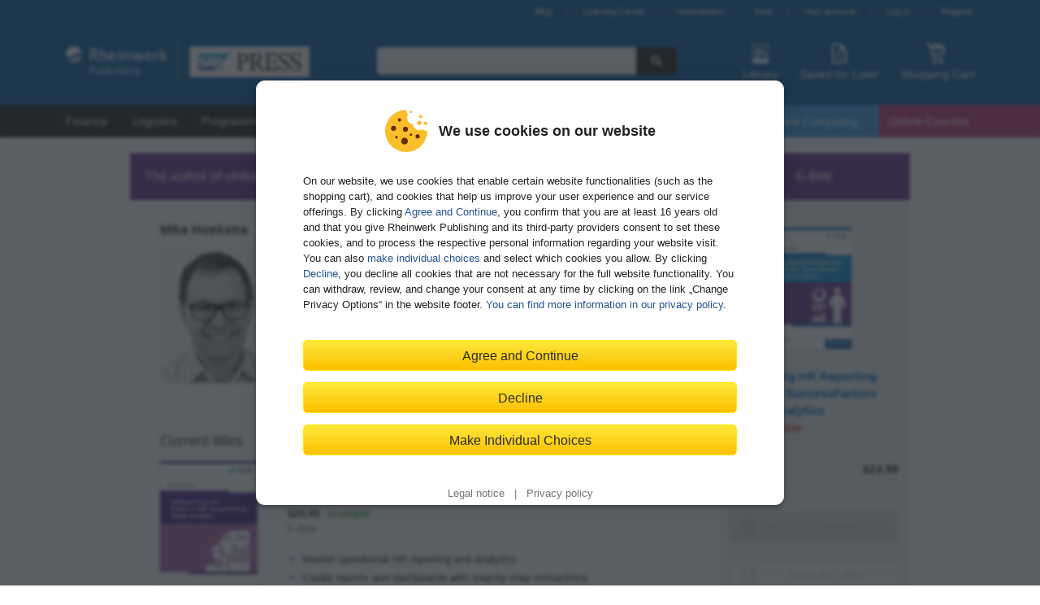

--- FILE ---
content_type: text/html; charset=utf-8
request_url: https://www.sap-press.com/introducing-hr-reporting-with-sap-successfactors-people-analytics_5101/author/
body_size: 10898
content:

<!DOCTYPE html>
<html lang="en-US" class="no-js">
    <head>
        <title>Mike Hoekstra in portrait - Introducing HR Reporting with SAP SuccessFactors People Analytics - by
    
    SAP PRESS</title>
        <meta http-equiv="content-type" content="text/html; charset=UTF-8">
        <meta name="created" content="15th Jan 2026 01:09">

         
        <meta name="description" content="">
        

        
            
        

        <meta name="keywords" content="">

        
        <meta name="viewport" content="width=device-width, initial-scale=1">

        <meta name="google-site-verification" content="yaHjrtg2odYYgOihSgCl6JUsn0xrPcypdnJQS8CAkyk" />

        <meta name="google-site-verification" content="V3qzmbT57JdQzsA-LbFNSUEnJm3t9chqhSH7CjAypqk" />


        
            <link rel="shortcut icon" href="//static.sap-press.com/favicon.ico">
            <link rel="apple-touch-icon-precomposed" href="//static.sap-press.com/favicon-152.png">
        

        <link rel="stylesheet" href="//static.sap-press.com/vendor/lightbox2/css/lightbox.css">
        
            <link rel="stylesheet" type="text/css" href="//static.sap-press.com/css/default.css?v=9.11.0">
        

        <script type="text/javascript">
            var pageToLoad = 'catalogue/AuthorshipPage';
        </script>
        <script src="//static.sap-press.com/vendor/require.js" data-main="//static.sap-press.com/js/require.config.js?v=9.11.0"></script>
        <script src="//static.sap-press.com/vendor/wgxpath.install.js"></script>
        <script type="text/javascript">
            'use strict';
            if (!window.XPathResult) {
                wgxpath.install(window);
            }
        </script>

        
        

        
    </head>

    <body id="authors"
          class="variant_choice_9"
          data-list="Authorship">

        

        <header id="header-main">
            <div class="header-topbar">
                <div id="welcome"></div>
                
                    <ul id="nav-account"><li><a href="https://blog.sap-press.com">Blog</a></li><li><a href="https://learning.sap-press.com/">Learning Center</a></li><li><a href="/newsletter/subscribe/">Newsletters</a></li><li><a href="/help/">Help</a></li><li><a id="account-link" href="/accounts/profile/summary/">Your account</a></li><li><a id="login-link" href="/accounts/login/?next=/introducing-hr-reporting-with-sap-successfactors-people-analytics_5101/author/">Log in</a></li><li class="header-register-link"><a id="register-link" href="/accounts/register/">Register</a></li></ul>
                
            </div>
            <div class="header-content">
                
                    
                        <div id="branding">
                            <a href="/">
                                <img src="//static.sap-press.com/img/rheinwerk-sappress-logo-header.svg" width="300" height="56" title="Homepage"
                                alt="Rheinwerk Publishing and SAP PRESS – We publish books and e-books that educate the SAP community">
                            </a>
                        </div>
                    
                    
                        <input type="checkbox" id="toggle-search-visibility" hidden>
                        <div id="search">
                            <form action="/search/">
                                <input type="search" name="q" aria-label="Search in web shop">
                                <button type="submit" title="Search"><svg xmlns="http://www.w3.org/2000/svg" class="icon-search" width="16" height="16" viewBox="0 0 24 24"><path d="M21.55,19.43l-5.79-5.8a7.5,7.5,0,1,0-2.13,2.13l5.8,5.79a1.47,1.47,0,0,0,1.06.44,1.45,1.45,0,0,0,1.06-.44A1.49,1.49,0,0,0,21.55,19.43ZM9.5,14A4.5,4.5,0,1,1,14,9.5,4.51,4.51,0,0,1,9.5,14Z"/></svg>
</button>
                            </form>
                            <label class="search-close" for="toggle-search-visibility" aria-label="Close Search">
                                <svg xmlns="http://www.w3.org/2000/svg" class="icon-close" width="24" height="24" viewBox="0 0 24 24"><path d="M15,12l5.79-5.79a1,1,0,0,0,0-1.42L19.21,3.21a1,1,0,0,0-1.42,0L12,9,6.21,3.21a1,1,0,0,0-1.42,0L3.21,4.79a1,1,0,0,0,0,1.42L9,12,3.21,17.79a1,1,0,0,0,0,1.42l1.58,1.58a1,1,0,0,0,1.42,0L12,15l5.79,5.79a1,1,0,0,0,1.42,0l1.58-1.58a1,1,0,0,0,0-1.42Z"/></svg>

                            </label>
                        </div>
                    
                    <div class="header-shop-features">
                        <label class="search-open" for="toggle-search-visibility" aria-label="Open Search">
                            <svg xmlns="http://www.w3.org/2000/svg" class="icon-search-header-mobile" width="30" height="30" viewBox="0 0 30 30"><path d="M26.5,24.38l-7.17-7.17a9,9,0,1,0-2.12,2.12c.6.6,5,5,7.11,7.16a1.54,1.54,0,0,0,2.18,0A1.49,1.49,0,0,0,26.5,24.38ZM12,18a6,6,0,1,1,6-6A6,6,0,0,1,12,18Z"/></svg>

                            <span class="icon-text">Search</span>
                        </label>
                        <a id="library" aria-label="Library">
                            <svg xmlns="http://www.w3.org/2000/svg" class="icon-library-header" width="30" height="30" viewBox="0 0 30 30"><rect x="9" y="8" width="2" height="12" rx="1"/><rect x="13" y="8" width="2" height="12" rx="1"/><rect x="18.09" y="7.79" width="2" height="12.36" rx="1" transform="translate(-4.03 8.97) rotate(-24)"/><path d="M23,3H7A2,2,0,0,0,5,5V25a2,2,0,0,0,2,2H23a2,2,0,0,0,2-2V5A2,2,0,0,0,23,3ZM6,21V5A1,1,0,0,1,7,4H23a1,1,0,0,1,1,1V21Z"/></svg>

                            <span class="icon-text">Library</span>
                        </a>
                        <a id="wishlist-header" href="/saved-for-later/" aria-label="Saved for Later">
                            <svg xmlns="http://www.w3.org/2000/svg" class="icon-wishlist-header" width="30" height="30" viewBox="0 0 30 30"><path d="M19.38,17H10.63a.51.51,0,1,0,0,1h8.75a.51.51,0,1,0,0-1Z"/><path d="M19.38,21H10.63a.51.51,0,1,0,0,1h8.75a.51.51,0,1,0,0-1Z"/><path d="M19.38,13H10.63a.57.57,0,0,0-.63.5.57.57,0,0,0,.63.5h8.75a.51.51,0,1,0,0-1Z"/><path d="M6,6V24a3,3,0,0,0,3,3H21a3,3,0,0,0,3-3V11a2.65,2.65,0,0,0-.66-1.76L17.91,3.76A2.17,2.17,0,0,0,16.32,3H9A3,3,0,0,0,6,6ZM16,9.77A1.12,1.12,0,0,0,17.05,11H21a1,1,0,0,1,1,1V24a1,1,0,0,1-1,1H9a1,1,0,0,1-1-1V6A1,1,0,0,1,9,5h6a1,1,0,0,1,1,1Z"/></svg>

                            <span class="icon-text">Saved for Later</span>
                            <span class="notification-badge">
                                <span class="quantity"></span>
                            </span>
                        </a>
                        <a id="shopping-cart" href="/basket/" aria-label="Shopping Cart">
                            <svg xmlns="http://www.w3.org/2000/svg" class="icon-basket-header" width="30" height="30" viewBox="0 0 30 30"><path class="icon-basket-show-full" d="M11.89,7,14,4.57,15.92,7h2.56l-.63-.79,2.7-1,1,1.77h2.31l-2-3.5a1,1,0,0,0-1.21-.44L16.53,4.57,14.78,2.38A1,1,0,0,0,14,2a1,1,0,0,0-.78.35L9.26,7Z"/><path d="M22.85,16.53l4-8A1,1,0,0,0,26,7H9.19L8,2.75A1,1,0,0,0,7,2H3A1,1,0,0,0,3,4H6.23l5.25,18.25a1,1,0,0,0,1,.75H23a1,1,0,0,0,0-2H13.22l-1.15-4H22A1,1,0,0,0,22.85,16.53ZM11.49,15,9.77,9H24.2l-2.75,6Z"/><circle cx="13" cy="26" r="2"/><circle cx="22" cy="26" r="2"/></svg>

                            <span class="icon-text">Shopping Cart</span>
                            <span class="notification-badge">
                                <span class="quantity"></span>
                            </span>
                        </a>
                    </div>
                
            </div>
        </header>

        <nav id="nav-main">
            
                <div class="nav-mobile-toggle">Menu</div><div class="nav-category"><ul><li data-nav-main-category="Finance &amp; Controlling"><a title="Finance &amp; Controlling" href="/finance-controlling/">
                                        Finance
                                    </a><ul><li data-nav-main-category="SAP S/4HANA"><a title="SAP S/4HANA" href="/finance-controlling/sap-s4hana/">
                                        SAP S/4HANA Finance
                                    </a></li><li data-nav-main-category="SAP ERP"><a title="SAP ERP" href="/finance-controlling/sap-erp/">
                                        SAP ERP
                                    </a></li><li data-nav-main-category="Compliance"><a title="Compliance" href="/finance-controlling/compliance/">
                                        Compliance
                                    </a></li><li data-nav-main-category="Controlling"><a title="Controlling" href="/finance-controlling/controlling/">
                                        Controlling
                                    </a></li><li data-nav-main-category="Financial Accounting"><a title="Financial Accounting" href="/finance-controlling/financial-accounting/">
                                        Financial Accounting
                                    </a></li><li data-nav-main-category="Financial Planning &amp; Analysis"><a title="Financial Planning &amp; Analysis" href="/finance-controlling/financial-planning-analysis/">
                                        Financial Planning & Analysis
                                    </a></li><li data-nav-main-category="Financial Supply Chain Management"><a title="Financial Supply Chain Management" href="/finance-controlling/financial-supply-chain-management/">
                                        Financial Supply Chain Management
                                    </a></li><li data-nav-main-category="Reporting"><a title="Reporting" href="/finance-controlling/reporting/">
                                        Reporting
                                    </a></li><li data-nav-main-category="SAP FICO for Beginners"><a title="SAP FICO for Beginners" href="/finance-controlling/sap-fico-for-beginners/">
                                        FICO for Beginners and Business Users
                                    </a></li><li data-nav-main-category="FICO Certification Guides"><a title="FICO Certification Guides" href="/finance-controlling/fico-certification-guides/">
                                        FICO Certification Guides
                                    </a></li><li data-nav-main-category="FICO E-Bites"><a title="FICO E-Bites" href="/finance-controlling/fico-e-bites/">
                                        FICO E-Bites
                                    </a></li></ul></li><li data-nav-main-category="Logistics"><a title="Logistics" href="/logistics/">
                                        Logistics
                                    </a><ul><li data-nav-main-category="SAP S/4HANA"><a title="SAP S/4HANA" href="/logistics/sap-s4hana/">
                                        SAP S/4HANA
                                    </a></li><li data-nav-main-category="SAP ERP Logistics"><a title="SAP ERP Logistics" href="/logistics/sap-erp-logistics/">
                                        SAP ERP Logistics
                                    </a></li><li data-nav-main-category="Materials Management"><a title="Materials Management" href="/logistics/materials-management/">
                                        Materials Management
                                    </a></li><li data-nav-main-category="Procurement"><a title="Procurement" href="/logistics/procurement/">
                                        Procurement
                                    </a></li><li data-nav-main-category="Plant Maintenance"><a title="Plant Maintenance" href="/logistics/plant-maintenance/">
                                        Plant Maintenance
                                    </a></li><li data-nav-main-category="Project System &amp; PLM"><a title="Project System &amp; PLM" href="/logistics/project-system-plm/">
                                        Project System & PLM
                                    </a></li><li data-nav-main-category="Production Planning"><a title="Production Planning" href="/logistics/production-planning/">
                                        Production Planning & Manufacturing
                                    </a></li><li data-nav-main-category="Transportation &amp; Warehouse Management"><a title="Transportation &amp; Warehouse Management" href="/logistics/transportation-warehouse-management/">
                                        Transportation & Warehouse Management
                                    </a></li><li data-nav-main-category="Quality Management"><a title="Quality Management" href="/logistics/quality-management/">
                                        Quality Management
                                    </a></li><li data-nav-main-category="Sales &amp; Distribution"><a title="Sales &amp; Distribution" href="/logistics/sales-distribution/">
                                        Sales & Distribution
                                    </a></li><li data-nav-main-category="Supply Chain Management"><a title="Supply Chain Management" href="/logistics/supply-chain-management/">
                                        Supply Chain Management
                                    </a></li><li data-nav-main-category="SAP Logistics for Beginners"><a title="SAP Logistics for Beginners" href="/logistics/sap-logistics-for-beginners/">
                                        Logistics for Beginners and Business Users
                                    </a></li><li data-nav-main-category="Logistics Certification Guides"><a title="Logistics Certification Guides" href="/logistics/logistics-certification-guides/">
                                        Logistics Certification Guides
                                    </a></li><li data-nav-main-category="Logistics E-Bites"><a title="Logistics E-Bites" href="/logistics/logistics-e-bites/">
                                        Logistics E-Bites
                                    </a></li></ul></li><li data-nav-main-category="Programming"><a title="Programming" href="/programming/">
                                        Programming
                                    </a><ul><li data-nav-main-category="ABAP Basics"><a title="ABAP Basics" href="/programming/abap-basics/">
                                        ABAP Basics
                                    </a></li><li data-nav-main-category="Advanced ABAP"><a title="Advanced ABAP" href="/programming/advanced-abap/">
                                        Advanced ABAP
                                    </a></li><li data-nav-main-category="Artificial Intelligence (AI)"><a title="Artificial Intelligence (AI)" href="/programming/artificial-intelligence-ai/">
                                        Artificial Intelligence (AI)
                                    </a></li><li data-nav-main-category="Cloud &amp; Mobile"><a title="Cloud &amp; Mobile" href="/programming/cloud-mobile/">
                                        Cloud, Mobile & IOT
                                    </a></li><li data-nav-main-category="HANA"><a title="HANA" href="/programming/hana/">
                                        HANA
                                    </a></li><li data-nav-main-category="Integration"><a title="Integration" href="/programming/integration/">
                                        Integration
                                    </a></li><li data-nav-main-category="User Interfaces"><a title="User Interfaces" href="/programming/user-interfaces/">
                                        User Interfaces
                                    </a></li><li data-nav-main-category="Programming Certification Guides"><a title="Programming Certification Guides" href="/programming/programming-certification-guides/">
                                        Programming Certification Guides
                                    </a></li><li data-nav-main-category="Programming E-Bites"><a title="Programming E-Bites" href="/programming/programming-e-bites/">
                                        Programming E-Bites
                                    </a></li><li data-nav-main-category="General Computing"><a title="General Computing" href="/programming/general-computing/">
                                        General Computing
                                    </a></li></ul></li><li data-nav-main-category="Administration"><a title="Administration" href="/administration/">
                                        Administration
                                    </a><ul><li data-nav-main-category="Application Lifecycle Management "><a title="Application Lifecycle Management " href="/administration/application-lifecycle-management/">
                                        Application Lifecycle Management 
                                    </a></li><li data-nav-main-category="Application Server"><a title="Application Server" href="/administration/application-server/">
                                        Application Server
                                    </a></li><li data-nav-main-category="Basis"><a title="Basis" href="/administration/basis/">
                                        Basis
                                    </a></li><li data-nav-main-category="Enterprise Information Management"><a title="Enterprise Information Management" href="/administration/enterprise-information-management/">
                                        EIM
                                    </a></li><li data-nav-main-category="Cloud &amp; Mobile"><a title="Cloud &amp; Mobile" href="/administration/cloud-mobile/">
                                        Cloud & Mobile
                                    </a></li><li data-nav-main-category="Database"><a title="Database" href="/administration/database/">
                                        Database
                                    </a></li><li data-nav-main-category="Integration"><a title="Integration" href="/administration/integration/">
                                        Integration
                                    </a></li><li data-nav-main-category="Projects"><a title="Projects" href="/administration/projects/">
                                        Projects
                                    </a></li><li data-nav-main-category="Security and Identity Management"><a title="Security and Identity Management" href="/administration/security-and-identity-management/">
                                        Security & Authorizations
                                    </a></li><li data-nav-main-category="Administration Certification Guides"><a title="Administration Certification Guides" href="/administration/administration-certification-guides/">
                                        Administration Certification Guides
                                    </a></li><li data-nav-main-category="Administration E-Bites"><a title="Administration E-Bites" href="/administration/administration-e-bites/">
                                        Administration E-Bites
                                    </a></li><li data-nav-main-category="General Computing"><a title="General Computing" href="/administration/general-computing/">
                                        General Computing
                                    </a></li></ul></li><li data-nav-main-category="Business Intelligence"><a title="Business Intelligence" href="/business-intelligence/">
                                        BI
                                    </a><ul><li data-nav-main-category="SAP Business Intelligence"><a title="SAP Business Intelligence" href="/business-intelligence/sap-business-intelligence/">
                                        SAP Business Intelligence
                                    </a></li><li data-nav-main-category="SAP BW/4HANA"><a title="SAP BW/4HANA" href="/business-intelligence/sap-bw4hana/">
                                        SAP BW/4HANA
                                    </a></li><li data-nav-main-category="Intelligent Technologies"><a title="Intelligent Technologies" href="/business-intelligence/intelligent-technologies/">
                                        Intelligent Technologies
                                    </a></li><li data-nav-main-category="Reporting"><a title="Reporting" href="/business-intelligence/reporting/">
                                        Reporting & Analysis
                                    </a></li><li data-nav-main-category="Administration"><a title="Administration" href="/business-intelligence/administration/">
                                        Administration
                                    </a></li><li data-nav-main-category="BI &amp; BW E-Bites"><a title="BI &amp; BW E-Bites" href="/business-intelligence/bi-bw-e-bites/">
                                        BI & BW E-Bites
                                    </a></li></ul></li><li data-nav-main-category="HANA"><a title="HANA" href="/hana/">
                                        HANA
                                    </a><ul><li data-nav-main-category="Basics"><a title="Basics" href="/hana/basics/">
                                        Basics
                                    </a></li><li data-nav-main-category="Development"><a title="Development" href="/hana/development/">
                                        Development
                                    </a></li><li data-nav-main-category="Implementation &amp; Administration"><a title="Implementation &amp; Administration" href="/hana/implementation-administration/">
                                        Implementation & Administration
                                    </a></li><li data-nav-main-category="HANA Certification Guides"><a title="HANA Certification Guides" href="/hana/hana-certification-guides/">
                                        HANA Certification Guides
                                    </a></li><li data-nav-main-category="HANA E-Bites"><a title="HANA E-Bites" href="/hana/hana-e-bites/">
                                        HANA E-Bites
                                    </a></li></ul></li><li data-nav-main-category="Marketing &amp; Sales"><a title="Marketing &amp; Sales" href="/marketing-sales/">
                                        CRM & Sales
                                    </a><ul><li data-nav-main-category="Sales &amp; Distribution"><a title="Sales &amp; Distribution" href="/marketing-sales/sales-distribution/">
                                        Sales & Distribution
                                    </a></li><li data-nav-main-category="SAP Customer Experience"><a title="SAP Customer Experience" href="/marketing-sales/sap-customer-experience/">
                                        SAP Customer Experience
                                    </a></li><li data-nav-main-category="SAP Customer Relationship Management"><a title="SAP Customer Relationship Management" href="/marketing-sales/sap-customer-relationship-management/">
                                        SAP Customer Relationship Management
                                    </a></li><li data-nav-main-category="SAP ERP"><a title="SAP ERP" href="/marketing-sales/sap-erp/">
                                        SAP ERP
                                    </a></li><li data-nav-main-category="SAP CRM &amp; Sales for Beginners"><a title="SAP CRM &amp; Sales for Beginners" href="/marketing-sales/sap-crm-sales-for-beginners/">
                                        CRM & Sales for Beginners and Business Users
                                    </a></li><li data-nav-main-category="CRM &amp; Sales Certification Guides"><a title="CRM &amp; Sales Certification Guides" href="/marketing-sales/crm-sales-certification-guides/">
                                        CRM & Sales Certification Guides
                                    </a></li><li data-nav-main-category="CRM &amp; Sales E-Bites"><a title="CRM &amp; Sales E-Bites" href="/marketing-sales/crm-sales-e-bites/">
                                        CRM & Sales E-Bites
                                    </a></li></ul></li><li data-nav-main-category="Human Resources"><a title="Human Resources" href="/human-resources/">
                                        HR
                                    </a><ul><li data-nav-main-category="SuccessFactors"><a title="SuccessFactors" href="/human-resources/successfactors/">
                                        SuccessFactors
                                    </a></li><li data-nav-main-category="SAP ERP HCM"><a title="SAP ERP HCM" href="/human-resources/sap-erp-hcm/">
                                        SAP ECC
                                    </a></li><li data-nav-main-category="Core HR"><a title="Core HR" href="/human-resources/core-hr/">
                                        Core HR
                                    </a></li><li data-nav-main-category="Talent Management"><a title="Talent Management" href="/human-resources/talent-management/">
                                        Talent Management
                                    </a></li><li data-nav-main-category="SAP HR for Beginners"><a title="SAP HR for Beginners" href="/human-resources/sap-hr-for-beginners/">
                                        HR for Beginners and Business Users
                                    </a></li><li data-nav-main-category="HR E-Bites"><a title="HR E-Bites" href="/human-resources/hr-e-bites/">
                                        HR E-Bites
                                    </a></li></ul></li><li data-nav-main-category="Rheinwerk Computing"><a title="Rheinwerk Computing" href="/rheinwerk-computing/">
                                        Rheinwerk Computing
                                    </a><ul><li data-nav-main-category="Administration"><a title="Administration" href="/rheinwerk-computing/administration/">
                                        Administration
                                    </a></li><li data-nav-main-category="Artificial Intelligence (AI)"><a title="Artificial Intelligence (AI)" href="/rheinwerk-computing/artificial-intelligence-ai/">
                                        Artificial Intelligence (AI)
                                    </a></li><li data-nav-main-category="General Computing"><a title="General Computing" href="/rheinwerk-computing/general-computing/">
                                        General Computing
                                    </a></li><li data-nav-main-category="DevOps"><a title="DevOps" href="/rheinwerk-computing/devops/">
                                        DevOps
                                    </a></li><li data-nav-main-category="Programming Languages"><a title="Programming Languages" href="/rheinwerk-computing/programming-languages/">
                                        Programming Languages
                                    </a></li><li data-nav-main-category="Security"><a title="Security" href="/rheinwerk-computing/security/">
                                        Security
                                    </a></li><li data-nav-main-category="Software Development"><a title="Software Development" href="/rheinwerk-computing/software-development/">
                                        Software Development
                                    </a></li><li data-nav-main-category="Web Development"><a title="Web Development" href="/rheinwerk-computing/web-development/">
                                        Web Development
                                    </a></li><li data-nav-main-category="Marketing Analytics &amp; Reporting Tools"><a title="Marketing Analytics &amp; Reporting Tools" href="/rheinwerk-computing/marketing-analytics-reporting-tools/">
                                        Marketing Analytics & Reporting Tools
                                    </a></li></ul></li><li data-nav-main-category="Subscriptions"><a title="Subscriptions" href="/subscriptions/">
                                                Subscriptions
                                            </a></li><li data-nav-main-category="Events"><a title="Online Courses" href="/online-courses/">
                                                Online Courses
                                            </a></li></ul></div><div class="nav-mobile-features"><a id="account-link-small-nav" class="account" href="/accounts/profile/summary/"><svg xmlns="http://www.w3.org/2000/svg" class="icon-user" width="24" height="24" viewBox="0 0 24 24"><path d="M14.6,14.24c-.12,0-.85-.39-.39-1.88h0C17.23,9.26,17.28,2,12,2S6.78,9.29,9.81,12.38c.47,1.3-.37,1.79-.54,1.86-2.73,1.12-5.61,2.7-5.27,5C4,21.48,8.17,22,12,22s8-.52,8-2.81C20.34,16.89,17.45,15.31,14.6,14.24Z"/></svg>
 Your account
                        </a><a class="help" href="/help/"><svg xmlns="http://www.w3.org/2000/svg" class="icon-info" width="24" height="24" viewBox="0 0 24 24"><circle cx="12.5" cy="4.5" r="2.5"/><path d="M15.74,21c-2.24,1.27-6.27,1.78-6.42-1.58,0-1.8,1.13-4.79,1.43-6.56.6-2.09-1.05-2.52-2.66-1.74L8.34,10c3.39-1.89,7.55-1.12,6.13,3.52-.39,2.15-3.3,8.39,1.53,6.36Z"/></svg>
 Help
                        </a></div>
            
        </nav>

        <div class="container flex">
            <div class="content" >
                
                    <div class="content-main">
                        
    <h4 class="boxed-title" style="background-color: #6A298C;">The author of &raquo;Introducing HR Reporting with SAP SuccessFactors People Analytics&laquo;</h4>

    
        


<article class="author-detail">
    <h4>Mike Hoekstra</h4>

    
    <div class="photo">
        <img src="https://s3-eu-west-1.amazonaws.com/gxmedia.galileo-press.de/authors/3847.jpg" alt="Photo of Mike Hoekstra" loading="lazy">
    </div>
    
    <div class="portrait">
        Mike Hoekstra is a veteran enterprise software, business intelligence, and SAP SuccessFactors consultant with more than 20 years of professional experience. He is a principal consultant at 3n Strategy, where he guides customers on their people analytics journeys with strategic and technical advice and leads SAP SuccessFactors People Analytics, SAP SuccessFactors Workforce Analytics, and SAP Analytics Cloud implementations. Mike holds an MBA from Northwestern University's Kellogg School of Management and a BSE from the University of Michigan.
    </div>
</article>

    

    <div class="mobile-variant-choice">
        

<div class="color-bar" style="background-color: #6A298C;">
    
        <span class="variant variant_choice_9">E-Bite</span>
    
</div>
<section class="product-full-row">
    <div class="sidebar-element add-to-basket-wrapper">
        
    <article class="authorship-product-box"
             data-id="3539"
             data-title_id="5101"
             data-title="Introducing HR Reporting with SAP SuccessFactors People Analytics"
             data-price="24.99"
             data-variant="E-Bite"
             data-category1="Human Resources" data-category2="Human Resources/SuccessFactors" data-category3="Human Resources/HR E-Bites" data-category4="E-Bites/HR">
        <a href="/introducing-hr-reporting-with-sap-successfactors-people-analytics_5101/">
            <span class="cover-wrapper variant variant_choice_2 variant_choice_4">
                

<img src="https://s3-eu-west-1.amazonaws.com/cover2.galileo-press.de/print/9781493219766_149.png" class="cover-149" alt="Cover of Introducing HR Reporting with SAP SuccessFactors People Analytics"
     height="149" loading="lazy" itemprop="image" >
            </span>
            <span class="cover-wrapper variant variant_choice_3 variant_choice_9">
                

<img src="https://s3-eu-west-1.amazonaws.com/cover2.galileo-press.de/print/9781493219766_149_2d.png" class="cover-149" alt="Cover of Introducing HR Reporting with SAP SuccessFactors People Analytics"
     height="149" loading="lazy" itemprop="image" >
            </span>
        </a>
        <a href="/introducing-hr-reporting-with-sap-successfactors-people-analytics_5101/" class="title">
            Introducing HR Reporting with SAP SuccessFactors People Analytics
        </a>
        
            <div class="variant variant_choice_9">
                

<p class="variant status unavailable">
    
        <svg xmlns="http://www.w3.org/2000/svg" class="icon-unavailable" width="12" height="12" viewBox="0 0 24 24"><path d="M15,12l5.79-5.79a1,1,0,0,0,0-1.42L19.21,3.21a1,1,0,0,0-1.42,0L12,9,6.21,3.21a1,1,0,0,0-1.42,0L3.21,4.79a1,1,0,0,0,0,1.42L9,12,3.21,17.79a1,1,0,0,0,0,1.42l1.58,1.58a1,1,0,0,0,1.42,0L12,15l5.79,5.79a1,1,0,0,0,1.42,0l1.58-1.58a1,1,0,0,0,0-1.42Z"/></svg>

        Unavailable
        
    
</p>



            </div>
        
    </article>
    <form>
    	<ul>
	        
                
                <li>
                    <label for="product_choice_9">
                        <input type="radio"
                               name="product_choice"
                               id="product_choice_9"
                               value="9"
                               checked="checked"
                               data-id="3540"
                               data-available="0"
                               data-title_id="5101"
                               data-title="Introducing HR Reporting with SAP SuccessFactors People Analytics"
                               data-price="24.99"
                               data-variant="E-Bite"
                               data-category1="Human Resources" data-category2="Human Resources/SuccessFactors" data-category3="Human Resources/HR E-Bites" data-category4="E-Bites/HR"/>
                        <div>
                            E-Bite
                            <b>$24.99</b>
                        </div>
                    </label>
                </li>
	        
        </ul>
    </form>


        
        
        <form id="add_to_basket_form" action="/basket/add/" method="post" class="form-stacked add-to-basket">
            <input type='hidden' name='csrfmiddlewaretoken' value='OqQqnlc21218daBtzRdWNVjHkddsjHlr' />
            






    


    <input id="id_product_id" name="product_id" type="hidden" value="3540" />



    


    <input id="id_quantity" name="quantity" type="hidden" value="1" />




            <button type="submit" class="btn-add-to-basket" value="Add to Shopping Cart">
                <span class="btn-icon" aria-hidden="true">
                    <svg xmlns="http://www.w3.org/2000/svg" class="icon-basket-add" width="30" height="30" viewBox="0 0 30 30"><path d="M20.21,6H18V3a1,1,0,0,0-2,0V6H13.79a.58.58,0,0,0-.41,1l3.22,3a.58.58,0,0,0,.81,0l3.21-3A.58.58,0,0,0,20.21,6Z"/><path d="M20.89,19.45l3-6A1,1,0,0,0,23,12H10.9L10,8.73A1,1,0,0,0,9,8H6a1,1,0,0,0,0,2H8.25L12,23.27A1,1,0,0,0,13,24h8a1,1,0,0,0,0-2H13.75l-.57-2H20A1,1,0,0,0,20.89,19.45ZM12.61,18l-1.14-4h9.91l-2,4Z"/><circle cx="13.5" cy="26.5" r="1.5"/><circle cx="20.5" cy="26.5" r="1.5"/></svg>

                </span>
                <span class="btn-copy">Add to Shopping Cart</span>
            </button>
        </form>
        <button class="btn-wishlist add-to-wishlist" title="Save for Later" type="submit">
            <span class="btn-icon" aria-hidden="true">
                <svg xmlns="http://www.w3.org/2000/svg" class="icon-wishlist-add-button" width="24" height="24" viewBox="0 0 24 24"><g class="wishlist-add"><path d="M15.5,11h-7a.5.5,0,0,0,0,1h7a.5.5,0,0,0,0-1Z"/><path d="M15.5,14h-7a.5.5,0,0,0,0,1h7a.5.5,0,0,0,0-1Z"/><path d="M15.5,17h-7a.5.5,0,0,0,0,1h7a.5.5,0,0,0,0-1Z"/><path d="M19.41,7.41,14.59,2.59A2,2,0,0,0,13.17,2H7A3,3,0,0,0,4,5V19a3,3,0,0,0,3,3H17a3,3,0,0,0,3-3V8.83A2,2,0,0,0,19.41,7.41ZM18,19a1,1,0,0,1-1,1H7a1,1,0,0,1-1-1V5A1,1,0,0,1,7,4h5a1,1,0,0,1,1,1V8a1,1,0,0,0,1,1h3a1,1,0,0,1,1,1Z"/></g><g class="wishlist-check"><path d="M19.41,7.41,14.59,2.59A2,2,0,0,0,13.17,2H7A3,3,0,0,0,4,5V19a3,3,0,0,0,3,3H17a3,3,0,0,0,3-3V8.83A2,2,0,0,0,19.41,7.41Z"/><g class="wishlist-check-contrast"><path d="M15.81,11.58l-.72-.5a.42.42,0,0,0-.6.12L11,16.57,9.35,14.9a.41.41,0,0,0-.61,0l-.61.63a.47.47,0,0,0,0,.64l2.48,2.57a.82.82,0,0,0,.56.26.68.68,0,0,0,.52-.32l4.23-6.47A.46.46,0,0,0,15.81,11.58Z"/><path d="M13,8a1,1,0,0,0,1,1h4.09c1.91,0,.61-1.3.32-1.59L14.59,3.59C14.3,3.3,13,2,13,3.91Z"/></g></g></svg>

            </span>
            <span class="btn-copy">Save for Later</span>
        </button>
    </div>
</section>



    </div>

    
        <div class="author-product">
            <h3>Current titles</h3>
            <ul>
                
                    <li>

<article class="product-box"
         data-type="1"
         data-releasedate="20240418"
         data-status="1"
         data-score="313.467111853"
         data-id="5121"
         data-title_id="5857"
         data-title="HR Reporting with Stories in SAP SuccessFactors People Analytics"
         data-price="29.99"
         data-variant="E-Bite"
         data-category1="Human Resources" data-category2="Human Resources/SuccessFactors" data-category3="Human Resources/HR E-Bites" data-category4="E-Bites/HR"><div class="cover"><a href="/hr-reporting-with-stories-in-sap-successfactors-people-analytics_5857/" title="More about the book HR Reporting with Stories in SAP SuccessFactors People Analytics"><img src="https://s3-eu-west-1.amazonaws.com/cover2.galileo-press.de/print/9781493225682_171_2d.jpg" class="cover-171" alt="Cover of HR Reporting with Stories in SAP SuccessFactors People Analytics"
     height="171" loading="lazy" itemprop="image" ></a></div><div class="product-details"><h3 class="product-title"><a title="More about the book HR Reporting with Stories in SAP SuccessFactors People Analytics" href="/hr-reporting-with-stories-in-sap-successfactors-people-analytics_5857/">
                    HR Reporting with Stories in SAP SuccessFactors People Analytics
                    
                    <div class="subheading"></div></a></h3><p class="author">Mike Hoekstra</p><p class="bib-info">119 pages
                
            </p><div class="abstract"><span class="text-19 text-30 text-40">Create compelling visualizations with SAP SuccessFactors People Analytics! Follow click-by-click instructions to use stories to their full potential for </span><span class="text-30 text-40">HR reporting. Create queries with tables, columns, and filters; then build </span><span class="text-40">dashboards containing charts, measures, and dimensions. Once your reports are </span>
                &hellip; <a title="More about the book HR Reporting with Stories in SAP SuccessFactors People Analytics" href="/hr-reporting-with-stories-in-sap-successfactors-people-analytics_5857/">More about the book</a></div><p class="price">$29.99</p><p class="variant status available"><svg xmlns="http://www.w3.org/2000/svg" class="icon-available" width="12" height="12" viewBox="0 0 24 24"><path d="M21.52,3.46,19.73,2.19a1.07,1.07,0,0,0-1.51.3L9.43,15.93l-4-4.19a1.06,1.06,0,0,0-1.54,0L2.32,13.33a1.14,1.14,0,0,0,0,1.59l6.21,6.44A2.1,2.1,0,0,0,9.92,22a1.67,1.67,0,0,0,1.31-.8L21.81,5A1.14,1.14,0,0,0,21.52,3.46Z"/></svg>

        Available
        
    
</p><div class="variants"><span data-type="9">E-Bite</span></div><ul class="usps"><li style="color: #B468AB;"><div>Master operational HR reporting and analytics</div></li><li style="color: #B468AB;"><div>Create reports and dashboards with step-by-step instructions</div></li><li style="color: #B468AB;"><div>Use the Report Center to share reports with key stakeholders</div></li></ul></div></article>
</li>
                
            </ul>
        </div>
    

                    </div>
                    <div class="content-sidebar">
                        
    <aside>
        <div id="product-add-to-basket">
            
                

<div class="color-bar" style="background-color: #6A298C;">
    
        <span class="variant variant_choice_9">E-Bite</span>
    
</div>
<section class="product-full-row">
    <div class="sidebar-element add-to-basket-wrapper">
        
    <article class="authorship-product-box"
             data-id="3539"
             data-title_id="5101"
             data-title="Introducing HR Reporting with SAP SuccessFactors People Analytics"
             data-price="24.99"
             data-variant="E-Bite"
             data-category1="Human Resources" data-category2="Human Resources/SuccessFactors" data-category3="Human Resources/HR E-Bites" data-category4="E-Bites/HR">
        <a href="/introducing-hr-reporting-with-sap-successfactors-people-analytics_5101/">
            <span class="cover-wrapper variant variant_choice_2 variant_choice_4">
                

<img src="https://s3-eu-west-1.amazonaws.com/cover2.galileo-press.de/print/9781493219766_149.png" class="cover-149" alt="Cover of Introducing HR Reporting with SAP SuccessFactors People Analytics"
     height="149" loading="lazy" itemprop="image" >
            </span>
            <span class="cover-wrapper variant variant_choice_3 variant_choice_9">
                

<img src="https://s3-eu-west-1.amazonaws.com/cover2.galileo-press.de/print/9781493219766_149_2d.png" class="cover-149" alt="Cover of Introducing HR Reporting with SAP SuccessFactors People Analytics"
     height="149" loading="lazy" itemprop="image" >
            </span>
        </a>
        <a href="/introducing-hr-reporting-with-sap-successfactors-people-analytics_5101/" class="title">
            Introducing HR Reporting with SAP SuccessFactors People Analytics
        </a>
        
            <div class="variant variant_choice_9">
                

<p class="variant status unavailable">
    
        <svg xmlns="http://www.w3.org/2000/svg" class="icon-unavailable" width="12" height="12" viewBox="0 0 24 24"><path d="M15,12l5.79-5.79a1,1,0,0,0,0-1.42L19.21,3.21a1,1,0,0,0-1.42,0L12,9,6.21,3.21a1,1,0,0,0-1.42,0L3.21,4.79a1,1,0,0,0,0,1.42L9,12,3.21,17.79a1,1,0,0,0,0,1.42l1.58,1.58a1,1,0,0,0,1.42,0L12,15l5.79,5.79a1,1,0,0,0,1.42,0l1.58-1.58a1,1,0,0,0,0-1.42Z"/></svg>

        Unavailable
        
    
</p>



            </div>
        
    </article>
    <form>
    	<ul>
	        
                
                <li>
                    <label for="product_choice_9">
                        <input type="radio"
                               name="product_choice"
                               id="product_choice_9"
                               value="9"
                               checked="checked"
                               data-id="3540"
                               data-available="0"
                               data-title_id="5101"
                               data-title="Introducing HR Reporting with SAP SuccessFactors People Analytics"
                               data-price="24.99"
                               data-variant="E-Bite"
                               data-category1="Human Resources" data-category2="Human Resources/SuccessFactors" data-category3="Human Resources/HR E-Bites" data-category4="E-Bites/HR"/>
                        <div>
                            E-Bite
                            <b>$24.99</b>
                        </div>
                    </label>
                </li>
	        
        </ul>
    </form>


        
        
        <form id="add_to_basket_form" action="/basket/add/" method="post" class="form-stacked add-to-basket">
            <input type='hidden' name='csrfmiddlewaretoken' value='OqQqnlc21218daBtzRdWNVjHkddsjHlr' />
            






    


    <input id="id_product_id" name="product_id" type="hidden" value="3540" />



    


    <input id="id_quantity" name="quantity" type="hidden" value="1" />




            <button type="submit" class="btn-add-to-basket" value="Add to Shopping Cart">
                <span class="btn-icon" aria-hidden="true">
                    <svg xmlns="http://www.w3.org/2000/svg" class="icon-basket-add" width="30" height="30" viewBox="0 0 30 30"><path d="M20.21,6H18V3a1,1,0,0,0-2,0V6H13.79a.58.58,0,0,0-.41,1l3.22,3a.58.58,0,0,0,.81,0l3.21-3A.58.58,0,0,0,20.21,6Z"/><path d="M20.89,19.45l3-6A1,1,0,0,0,23,12H10.9L10,8.73A1,1,0,0,0,9,8H6a1,1,0,0,0,0,2H8.25L12,23.27A1,1,0,0,0,13,24h8a1,1,0,0,0,0-2H13.75l-.57-2H20A1,1,0,0,0,20.89,19.45ZM12.61,18l-1.14-4h9.91l-2,4Z"/><circle cx="13.5" cy="26.5" r="1.5"/><circle cx="20.5" cy="26.5" r="1.5"/></svg>

                </span>
                <span class="btn-copy">Add to Shopping Cart</span>
            </button>
        </form>
        <button class="btn-wishlist add-to-wishlist" title="Save for Later" type="submit">
            <span class="btn-icon" aria-hidden="true">
                <svg xmlns="http://www.w3.org/2000/svg" class="icon-wishlist-add-button" width="24" height="24" viewBox="0 0 24 24"><g class="wishlist-add"><path d="M15.5,11h-7a.5.5,0,0,0,0,1h7a.5.5,0,0,0,0-1Z"/><path d="M15.5,14h-7a.5.5,0,0,0,0,1h7a.5.5,0,0,0,0-1Z"/><path d="M15.5,17h-7a.5.5,0,0,0,0,1h7a.5.5,0,0,0,0-1Z"/><path d="M19.41,7.41,14.59,2.59A2,2,0,0,0,13.17,2H7A3,3,0,0,0,4,5V19a3,3,0,0,0,3,3H17a3,3,0,0,0,3-3V8.83A2,2,0,0,0,19.41,7.41ZM18,19a1,1,0,0,1-1,1H7a1,1,0,0,1-1-1V5A1,1,0,0,1,7,4h5a1,1,0,0,1,1,1V8a1,1,0,0,0,1,1h3a1,1,0,0,1,1,1Z"/></g><g class="wishlist-check"><path d="M19.41,7.41,14.59,2.59A2,2,0,0,0,13.17,2H7A3,3,0,0,0,4,5V19a3,3,0,0,0,3,3H17a3,3,0,0,0,3-3V8.83A2,2,0,0,0,19.41,7.41Z"/><g class="wishlist-check-contrast"><path d="M15.81,11.58l-.72-.5a.42.42,0,0,0-.6.12L11,16.57,9.35,14.9a.41.41,0,0,0-.61,0l-.61.63a.47.47,0,0,0,0,.64l2.48,2.57a.82.82,0,0,0,.56.26.68.68,0,0,0,.52-.32l4.23-6.47A.46.46,0,0,0,15.81,11.58Z"/><path d="M13,8a1,1,0,0,0,1,1h4.09c1.91,0,.61-1.3.32-1.59L14.59,3.59C14.3,3.3,13,2,13,3.91Z"/></g></g></svg>

            </span>
            <span class="btn-copy">Save for Later</span>
        </button>
    </div>
</section>



            
        </div>
    </aside>

                    </div>
                
            </div>
        </div>

        
            <div class="container flex">
                <footer>
                    <div class="column">
                        <div class="footer-heading">About Us</div>
                        <ul>
                            <li><a href="/the-publisher/">The Publisher</a></li>
                            <li><a href="/the-team/">The Team</a></li>
                            <li><a href="/legal-notes/">Legal Notes</a></li>
                        </ul>
                    </div>
                    <div class="column">
                        <div class="footer-heading">Contact</div>
                        <ul>
                            <li><a href="//blog.sap-press.com">Blog</a></li>
                            <li><a href="/newsletter/subscribe/">Newsletter</a></li>
                            <li><a href="/become-an-author/">Become an Author</a></li>
                            <li><a href="/press/">Press and Educators</a></li>
                        </ul>
                        <span class="social-media-icons">
                            <a href="https://www.facebook.com/sappress" class="facebook"
                               title="Facebook" aria-label="SAP PRESS on Facebook">
                                <span aria-hidden="true"><svg xmlns="http://www.w3.org/2000/svg" class="icon-facebook" width="24" height="24" viewBox="0 0 24 24"><path d="M14,22V13h3l1-3H14V7.8c0-1,.52-1.8,2-1.8h2V3H14.66C11.94,3,10,4.57,10,7.46V10H7v3h3v9h3.76"/></svg>
</span>
                            </a>
                            <a href="https://x.com/sappress" class="twitter"
                               title="X" aria-label="SAP PRESS on X">
                                <span aria-hidden="true"><svg xmlns="http://www.w3.org/2000/svg" class="icon-twitter" width="24" height="24" viewBox="0 0 24 24"><path d="M21,3h-2l-5.33,6-3.67-6H3l6.52,10.67-6.52,7.33h1.98l5.35-6.01,3.67,6.01h7s-6.52-10.67-6.52-10.67l6.52-7.33ZM15.12,19L6.57,5h2.31l8.56,14h-2.31Z"/></svg>
</span>
                            </a>
                            <a href="https://linkedin.com/company/sap-press" class="linkedin"
                               title="LinkedIn" aria-label="SAP PRESS on LinkedIn">
                                <span aria-hidden="true"><svg xmlns="http://www.w3.org/2000/svg" class="icon-linkedin" width="24" height="24" viewBox="0 0 24 24"><circle cx="5" cy="5" r="2"/><rect x="3" y="9" width="4" height="12"/><path d="M16.39,8.92A4.47,4.47,0,0,0,13,10V9H9V21h4V13.26c.23-.77.81-1.26,2.16-1.26,1.16,0,1.64.47,1.84,1.11V21h4V14C21,11,20.28,8.92,16.39,8.92Z"/></svg>
</span>
                            </a>
                            <a href="https://instagram.com/sap_press/" class="instagram"
                               title="Instagram" aria-label="SAP PRESS on Instagram">
                                <span aria-hidden="true"><svg xmlns="http://www.w3.org/2000/svg" class="icon-instagram" width="24" height="24" viewBox="0 0 24 24"><path d="M16,19H8a3,3,0,0,1-3-3V8A3,3,0,0,1,8,5h8a3,3,0,0,1,3,3v8A3,3,0,0,1,16,19ZM3,8v8a5,5,0,0,0,5,5h8a5,5,0,0,0,5-5V8a5,5,0,0,0-5-5H8A5,5,0,0,0,3,8Z"/><path d="M12,9a3,3,0,1,1-3,3,3,3,0,0,1,3-3m0-1a4,4,0,1,0,4,4,4,4,0,0,0-4-4Z"/><circle cx="16" cy="8" r="1"/></svg>
</span>
                            </a>
                        </span>
                    </div>
                    <div class="column">
                        <div class="footer-heading">Shopping with Us</div>
                        <ul>
                            <li><a href="/shopping/delivery/">Delivery/Shipping</a></li>
                            <li><a href="/shopping/payment/">Payment</a></li>
                            <li><a href="/shopping/returns/">Returns</a></li>
                            <li><a href="/terms/">Terms</a></li>
                            <li><a href="/privacy/">Privacy Policy</a></li>
                            <li><a href="/help/">Help</a></li>
                            <li><button class="show-consent-banner">Change Privacy Options</button></li>
                        </ul>
                    </div>
                    <div class="column">
                        <div class="footer-heading">Customer Service</div>
                        <p class="here-to-help">
                            We're here to help!
                            <br>Monday to Friday,
                            <br class="br-desktop-only">9am to 5pm EST
                        </p>
                        <p><a href="mailto:info@rheinwerk-publishing.com">info@rheinwerk-publishing.com</a></p>
                    </div>
                    <div class="column footer-paymentoption">
                        <div class="footer-heading">Convenient Payment</div>
                        <ul>
                            <li>
                                <img src="//static.sap-press.com/img/payment/visa.svg" width="40" height="13"
                                     alt="Visa" title="Visa" loading="lazy">
                            </li>
                            <li>
                                <img src="//static.sap-press.com/img/payment/mastercard.svg" width="34" height="21"
                                     alt="MasterCard" title="MasterCard" loading="lazy">
                            </li>
                            <li>
                                <img src="//static.sap-press.com/img/payment/amex.svg" width="24" height="24"
                                     alt="American Express" title="American Express" loading="lazy">
                            </li>
                            <li>
                                <img src="//static.sap-press.com/img/payment/paypal.svg" width="27" height="25"
                                     alt="PayPal" title="PayPal" loading="lazy">
                            </li>
                        </ul>
                    </div>
                </footer>
            </div>
        

        
        

        

        
        <div class="overlay-center">
            <div class="overlay" id="overlay">
                <div id="overlay_content"></div>
            </div>
        </div>

        
        <div class="interstitial" id="interstitial">
            <div id="interstitial_content">
            </div>
        </div>

        
        <!-- Version: N/A -->
    </body>
</html>


--- FILE ---
content_type: text/javascript
request_url: https://www.sap-press.com/api/js/conf.js
body_size: 1026
content:
define(function() { return {"session": {"basket_num_items": 0, "is_anonymous": true, "wishlist": []}, "user": {"consent": {}, "previously_purchased": {}}, "settings": {"login_url": "/accounts/login/", "vat_exempt_countries": ["AT", "BE", "BG", "HR", "CY", "CZ", "DK", "EE", "FI", "FR", "GR", "HU", "IE", "IT", "LV", "LT", "LU", "MT", "NL", "PL", "PT", "RO", "SK", "SI", "ES", "SE", "GB"], "customer_order_history_url": "/accounts/orders/", "newsletter_interstitial_delay": 3000, "zip_code_countries": ["BD", "WF", "BG", "BA", "BB", "BE", "BL", "BM", "BN", "BO", "JP", "BT", "JM", "JO", "BR", "JE", "BY", "RU", "RS", "RE", "TM", "TJ", "RO", "GW", "GU", "GT", "GS", "GR", "GP", "BH", "GG", "GF", "GE", "GB", "GA", "GL", "GI", "OM", "TN", "HR", "HT", "HU", "HN", "HM", "AD", "PR", "PW", "PT", "PY", "AI", "PA", "PF", "PG", "PE", "PK", "PH", "PN", "PL", "PM", "ZM", "EE", "EG", "ZA", "EC", "AL", "ET", "KY", "ES", "ME", "MD", "MG", "MF", "MA", "MC", "UZ", "MM", "MN", "MH", "MK", "MT", "MV", "MQ", "MP", "AU", "MY", "MX", "MZ", "FR", "AF", "FI", "FK", "FM", "FO", "NI", "NL", "NO", "NA", "NC", "NE", "NF", "NG", "NZ", "NP", "XK", "CH", "CO", "CN", "CL", "CC", "CA", "CZ", "CY", "CX", "CR", "CV", "CU", "SZ", "KG", "KE", "KH", "SV", "SK", "KR", "SI", "SH", "SN", "SM", "KZ", "SA", "SG", "SE", "SD", "DO", "DK", "DE", "AT", "DZ", "US", "UY", "YT", "LB", "LA", "TW", "TT", "TR", "LK", "LI", "LV", "LT", "LU", "LR", "LS", "TH", "TD", "TC", "LY", "VA", "AC", "VC", "VE", "VG", "IQ", "VI", "IS", "IR", "AM", "IT", "VN", "AS", "AR", "IM", "IL", "IO", "IN", "AX", "AZ", "ID", "UA"], "google_analytics_consent_cookie": "ga_consent", "country_subdivisions_url": "/api/js/country_subdivisions.json", "static_url": "//static.sap-press.com/", "wishlist": {"addUrl": "/wishlist/", "addText": "Save for Later", "listUrl": "/wishlist/", "removeText": "Saved"}, "environment": "production", "cookie_domain": ".sap-press.com", "production": "production", "newsletter_subscription_data_url": "/api/newsletter/subscription_data.json", "google_tag_manager": {"code": "GTM-PGWVRCC", "currency": "USD", "brand": "SAP PRESS", "analytics_id": "UA-52209316-1", "enabled": true}, "oscar_from_email": "Rheinwerk Publishing <orders@rheinwerk-publishing.com>", "logout_url": "/accounts/logout/", "url_boo_library": "https://library.sap-press.com/library2/", "hubspot": {"portal_id": "5707200", "remarketing_consent_cookie": "hs_consent"}}}; });

--- FILE ---
content_type: application/x-javascript
request_url: https://static.sap-press.com/js/catalogue/AuthorshipPage.js
body_size: 1351
content:
define("catalogue/mixins/ProductChoicesMixin",["jquery"],function(i){return{toggleVariantBodyClass:function(t){i("body").removeClass(function(i,t){return(t.match(/(^|\s)variant_choice_\S+/g)||[]).join(" ")}),i("body").addClass("variant_choice_"+t)},resetVariantRadioButton:function(){var t,a,c,e;e=this.$productChoice.filter(":checked"),(c=i("body").attr("class").match(/(^|)variant_choice_\S+/g))&&(a=c[0].replace("variant_choice_",""),t=this.$productChoice.filter("input[value="+a+"]"),e.val()!==a&&t.prop("checked",!0),this.switchVariant())}}});
define("wishlist/views/WishlistButton",["jquery","backbone","underscore","Settings","analytics/googleEcommerce","wishlist/Wishlist"],function(t,i,s,e,h,l){return i.View.extend({events:{click:"onWishlistButtonClick"},initialize:function(t){l.fetch(),this.wishlistSettings=e.get("wishlist"),this.addToWishlistClass="add-to-wishlist",this.removeFromWishlistClass="remove-from-wishlist",this.disableWishlistClass="btn-wishlist-disable",this.$productChoice=t.$productChoice,this.setupWishlistButton()},setupWishlistButton:function(){l.entries.on("reset add destroy",s.bind(this.updateWishlistButton,this)),this.$productChoice.change(s.bind(this.updateWishlistButton,this)),this.updateWishlistButton()},onWishlistButtonClick:function(){var t,i,s,e;t=this.$productChoice.filter(":checked"),this.variantIsInShop(t)&&(i=t.data("title_id"),s=t.data("variant"),null!=l.get(i)?(l.remove(i),h.tagManager.removeFromWishlist(i,s)):(e=t.data("id"),l.add(i,e),h.tagManager.addToWishlist(i,s)))},updateWishlistButton:function(){var t,i;i=(t=this.$productChoice.filter(":checked")).data("title_id"),l.hasProduct(i)?(this.$el.removeClass(this.addToWishlistClass).addClass(this.removeFromWishlistClass),this.$el.attr("title",this.wishlistSettings.removeText),this.$el.find("span.btn-copy").text(this.wishlistSettings.removeText)):(this.$el.removeClass(this.removeFromWishlistClass).addClass(this.addToWishlistClass),this.$el.attr("title",this.wishlistSettings.addText),this.$el.find("span.btn-copy").text(this.wishlistSettings.addText)),this.$el.toggleClass(this.disableWishlistClass,!this.variantIsInShop(t))},variantIsInShop:function(t){return 1===t.data("available")}})});
define("analytics/mixins/AnalyticsVariantSwitchMixin",["jquery","analytics/googleEcommerce"],function(t,a){return{trackDefaultVariant:function(){var r,i,e;r=t("body").data("list"),e=this.$productChoice.filter(":checked"),(i=a.createProductFromBox(e)).setList(r),a.tagManager.productDetailImpression(i)},trackVariantSwitch:function(r){var i,e;i=t("body").data("list"),(e=a.createProductFromBox(t(r.currentTarget))).setList(i),a.tagManager.productDetailImpression(e)}}});
define("catalogue/AuthorshipPage",["underscore","backbone","Page","catalogue/mixins/ProductChoicesMixin","wishlist/views/WishlistButton","analytics/mixins/AnalyticsVariantSwitchMixin"],function(t,i,e,a,n,o){var c;return c=i.View.extend({events:{"change input[name=product_choice]":"trackVariantSwitch"},initialize:function(){var i;i=this.$productChoice=$("input[name=product_choice]",this.el),this.submit_button=$('button.btn-add-to-basket[type="submit"]'),i.change(t.bind(this.switchVariant,this)),new n({el:this.$("button.btn-wishlist"),$productChoice:this.$productChoice}),this.resetVariantRadioButton(),this.trackDefaultVariant()},switchVariant:function(){var t,i,e,a;return 0===(t=this.$productChoice.filter(":checked")).length&&(t=this.$productChoice.filter('[data-available="1"]:first')).prop("checked",!0),e=t.attr("data-id"),i=parseInt(t.attr("data-available"),10),a=t.attr("value"),1===i?this.submit_button.removeClass("btn-disabled").prop("disabled",!1):0===i&&this.submit_button.addClass("btn-disabled").prop("disabled",!0),$("input[id=product_choice_"+a+"]").prop("checked",!0),$("input#id_product_id").val(e),this.toggleVariantBodyClass(a),a}}),t.extend(c.prototype,a),t.extend(c.prototype,o),e.extend({enableViewportProductTracking:!0,enableProductClickTracking:!0,initialize:function(){e.prototype.initialize.call(this),new c({el:".add-to-basket-wrapper"})}})});
